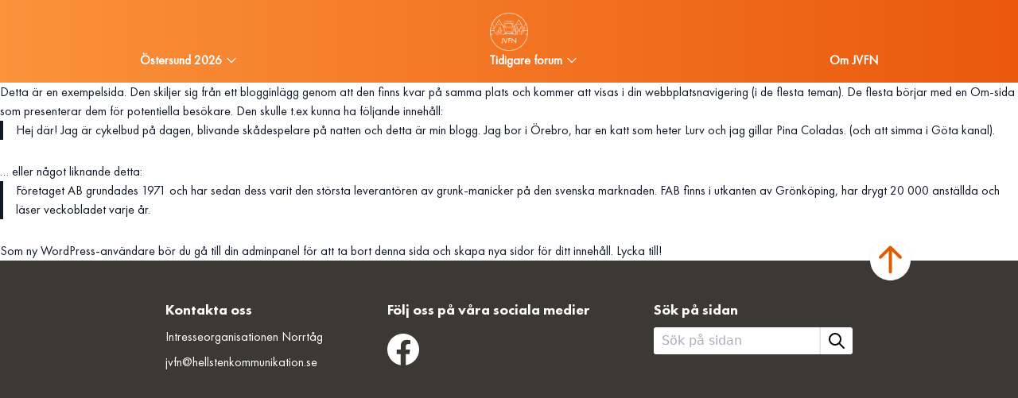

--- FILE ---
content_type: text/html; charset=UTF-8
request_url: http://jarnvagsforumnorr.se/exempelsida/
body_size: 9562
content:
<!DOCTYPE html>
<html lang="sv-SE">
<head>
	<meta charset="UTF-8">
	<meta name="viewport" content="width=device-width">
	<link rel="profile" href="http://gmpg.org/xfn/11">
	<link rel="pingback" href="http://jarnvagsforumnorr.se/xmlrpc.php">

	<title>Exempelsida &#8211; Järnvägsforum norr</title>
<meta name='robots' content='max-image-preview:large' />
	<style>img:is([sizes="auto" i], [sizes^="auto," i]) { contain-intrinsic-size: 3000px 1500px }</style>
	<link rel='dns-prefetch' href='//unpkg.com' />
<link rel='dns-prefetch' href='//kit.fontawesome.com' />
<link rel="alternate" type="application/rss+xml" title="Järnvägsforum norr &raquo; Kommentarsflöde för Exempelsida" href="http://jarnvagsforumnorr.se/exempelsida/feed/" />
<script type="text/javascript">
/* <![CDATA[ */
window._wpemojiSettings = {"baseUrl":"https:\/\/s.w.org\/images\/core\/emoji\/16.0.1\/72x72\/","ext":".png","svgUrl":"https:\/\/s.w.org\/images\/core\/emoji\/16.0.1\/svg\/","svgExt":".svg","source":{"concatemoji":"http:\/\/jarnvagsforumnorr.se\/wp-includes\/js\/wp-emoji-release.min.js?ver=6.8.3"}};
/*! This file is auto-generated */
!function(s,n){var o,i,e;function c(e){try{var t={supportTests:e,timestamp:(new Date).valueOf()};sessionStorage.setItem(o,JSON.stringify(t))}catch(e){}}function p(e,t,n){e.clearRect(0,0,e.canvas.width,e.canvas.height),e.fillText(t,0,0);var t=new Uint32Array(e.getImageData(0,0,e.canvas.width,e.canvas.height).data),a=(e.clearRect(0,0,e.canvas.width,e.canvas.height),e.fillText(n,0,0),new Uint32Array(e.getImageData(0,0,e.canvas.width,e.canvas.height).data));return t.every(function(e,t){return e===a[t]})}function u(e,t){e.clearRect(0,0,e.canvas.width,e.canvas.height),e.fillText(t,0,0);for(var n=e.getImageData(16,16,1,1),a=0;a<n.data.length;a++)if(0!==n.data[a])return!1;return!0}function f(e,t,n,a){switch(t){case"flag":return n(e,"\ud83c\udff3\ufe0f\u200d\u26a7\ufe0f","\ud83c\udff3\ufe0f\u200b\u26a7\ufe0f")?!1:!n(e,"\ud83c\udde8\ud83c\uddf6","\ud83c\udde8\u200b\ud83c\uddf6")&&!n(e,"\ud83c\udff4\udb40\udc67\udb40\udc62\udb40\udc65\udb40\udc6e\udb40\udc67\udb40\udc7f","\ud83c\udff4\u200b\udb40\udc67\u200b\udb40\udc62\u200b\udb40\udc65\u200b\udb40\udc6e\u200b\udb40\udc67\u200b\udb40\udc7f");case"emoji":return!a(e,"\ud83e\udedf")}return!1}function g(e,t,n,a){var r="undefined"!=typeof WorkerGlobalScope&&self instanceof WorkerGlobalScope?new OffscreenCanvas(300,150):s.createElement("canvas"),o=r.getContext("2d",{willReadFrequently:!0}),i=(o.textBaseline="top",o.font="600 32px Arial",{});return e.forEach(function(e){i[e]=t(o,e,n,a)}),i}function t(e){var t=s.createElement("script");t.src=e,t.defer=!0,s.head.appendChild(t)}"undefined"!=typeof Promise&&(o="wpEmojiSettingsSupports",i=["flag","emoji"],n.supports={everything:!0,everythingExceptFlag:!0},e=new Promise(function(e){s.addEventListener("DOMContentLoaded",e,{once:!0})}),new Promise(function(t){var n=function(){try{var e=JSON.parse(sessionStorage.getItem(o));if("object"==typeof e&&"number"==typeof e.timestamp&&(new Date).valueOf()<e.timestamp+604800&&"object"==typeof e.supportTests)return e.supportTests}catch(e){}return null}();if(!n){if("undefined"!=typeof Worker&&"undefined"!=typeof OffscreenCanvas&&"undefined"!=typeof URL&&URL.createObjectURL&&"undefined"!=typeof Blob)try{var e="postMessage("+g.toString()+"("+[JSON.stringify(i),f.toString(),p.toString(),u.toString()].join(",")+"));",a=new Blob([e],{type:"text/javascript"}),r=new Worker(URL.createObjectURL(a),{name:"wpTestEmojiSupports"});return void(r.onmessage=function(e){c(n=e.data),r.terminate(),t(n)})}catch(e){}c(n=g(i,f,p,u))}t(n)}).then(function(e){for(var t in e)n.supports[t]=e[t],n.supports.everything=n.supports.everything&&n.supports[t],"flag"!==t&&(n.supports.everythingExceptFlag=n.supports.everythingExceptFlag&&n.supports[t]);n.supports.everythingExceptFlag=n.supports.everythingExceptFlag&&!n.supports.flag,n.DOMReady=!1,n.readyCallback=function(){n.DOMReady=!0}}).then(function(){return e}).then(function(){var e;n.supports.everything||(n.readyCallback(),(e=n.source||{}).concatemoji?t(e.concatemoji):e.wpemoji&&e.twemoji&&(t(e.twemoji),t(e.wpemoji)))}))}((window,document),window._wpemojiSettings);
/* ]]> */
</script>
<style id='wp-emoji-styles-inline-css' type='text/css'>

	img.wp-smiley, img.emoji {
		display: inline !important;
		border: none !important;
		box-shadow: none !important;
		height: 1em !important;
		width: 1em !important;
		margin: 0 0.07em !important;
		vertical-align: -0.1em !important;
		background: none !important;
		padding: 0 !important;
	}
</style>
<link rel='stylesheet' id='wp-block-library-css' href='http://jarnvagsforumnorr.se/wp-includes/css/dist/block-library/style.min.css?ver=6.8.3' type='text/css' media='all' />
<style id='wp-block-library-theme-inline-css' type='text/css'>
.wp-block-audio :where(figcaption){color:#555;font-size:13px;text-align:center}.is-dark-theme .wp-block-audio :where(figcaption){color:#ffffffa6}.wp-block-audio{margin:0 0 1em}.wp-block-code{border:1px solid #ccc;border-radius:4px;font-family:Menlo,Consolas,monaco,monospace;padding:.8em 1em}.wp-block-embed :where(figcaption){color:#555;font-size:13px;text-align:center}.is-dark-theme .wp-block-embed :where(figcaption){color:#ffffffa6}.wp-block-embed{margin:0 0 1em}.blocks-gallery-caption{color:#555;font-size:13px;text-align:center}.is-dark-theme .blocks-gallery-caption{color:#ffffffa6}:root :where(.wp-block-image figcaption){color:#555;font-size:13px;text-align:center}.is-dark-theme :root :where(.wp-block-image figcaption){color:#ffffffa6}.wp-block-image{margin:0 0 1em}.wp-block-pullquote{border-bottom:4px solid;border-top:4px solid;color:currentColor;margin-bottom:1.75em}.wp-block-pullquote cite,.wp-block-pullquote footer,.wp-block-pullquote__citation{color:currentColor;font-size:.8125em;font-style:normal;text-transform:uppercase}.wp-block-quote{border-left:.25em solid;margin:0 0 1.75em;padding-left:1em}.wp-block-quote cite,.wp-block-quote footer{color:currentColor;font-size:.8125em;font-style:normal;position:relative}.wp-block-quote:where(.has-text-align-right){border-left:none;border-right:.25em solid;padding-left:0;padding-right:1em}.wp-block-quote:where(.has-text-align-center){border:none;padding-left:0}.wp-block-quote.is-large,.wp-block-quote.is-style-large,.wp-block-quote:where(.is-style-plain){border:none}.wp-block-search .wp-block-search__label{font-weight:700}.wp-block-search__button{border:1px solid #ccc;padding:.375em .625em}:where(.wp-block-group.has-background){padding:1.25em 2.375em}.wp-block-separator.has-css-opacity{opacity:.4}.wp-block-separator{border:none;border-bottom:2px solid;margin-left:auto;margin-right:auto}.wp-block-separator.has-alpha-channel-opacity{opacity:1}.wp-block-separator:not(.is-style-wide):not(.is-style-dots){width:100px}.wp-block-separator.has-background:not(.is-style-dots){border-bottom:none;height:1px}.wp-block-separator.has-background:not(.is-style-wide):not(.is-style-dots){height:2px}.wp-block-table{margin:0 0 1em}.wp-block-table td,.wp-block-table th{word-break:normal}.wp-block-table :where(figcaption){color:#555;font-size:13px;text-align:center}.is-dark-theme .wp-block-table :where(figcaption){color:#ffffffa6}.wp-block-video :where(figcaption){color:#555;font-size:13px;text-align:center}.is-dark-theme .wp-block-video :where(figcaption){color:#ffffffa6}.wp-block-video{margin:0 0 1em}:root :where(.wp-block-template-part.has-background){margin-bottom:0;margin-top:0;padding:1.25em 2.375em}
</style>
<style id='global-styles-inline-css' type='text/css'>
:root{--wp--preset--aspect-ratio--square: 1;--wp--preset--aspect-ratio--4-3: 4/3;--wp--preset--aspect-ratio--3-4: 3/4;--wp--preset--aspect-ratio--3-2: 3/2;--wp--preset--aspect-ratio--2-3: 2/3;--wp--preset--aspect-ratio--16-9: 16/9;--wp--preset--aspect-ratio--9-16: 9/16;--wp--preset--color--black: #000000;--wp--preset--color--cyan-bluish-gray: #abb8c3;--wp--preset--color--white: #ffffff;--wp--preset--color--pale-pink: #f78da7;--wp--preset--color--vivid-red: #cf2e2e;--wp--preset--color--luminous-vivid-orange: #ff6900;--wp--preset--color--luminous-vivid-amber: #fcb900;--wp--preset--color--light-green-cyan: #7bdcb5;--wp--preset--color--vivid-green-cyan: #00d084;--wp--preset--color--pale-cyan-blue: #8ed1fc;--wp--preset--color--vivid-cyan-blue: #0693e3;--wp--preset--color--vivid-purple: #9b51e0;--wp--preset--color--primary: #0EA5E9;--wp--preset--color--secondary: #14B8A6;--wp--preset--color--dark: #1F2937;--wp--preset--color--light: #F9FAFB;--wp--preset--gradient--vivid-cyan-blue-to-vivid-purple: linear-gradient(135deg,rgba(6,147,227,1) 0%,rgb(155,81,224) 100%);--wp--preset--gradient--light-green-cyan-to-vivid-green-cyan: linear-gradient(135deg,rgb(122,220,180) 0%,rgb(0,208,130) 100%);--wp--preset--gradient--luminous-vivid-amber-to-luminous-vivid-orange: linear-gradient(135deg,rgba(252,185,0,1) 0%,rgba(255,105,0,1) 100%);--wp--preset--gradient--luminous-vivid-orange-to-vivid-red: linear-gradient(135deg,rgba(255,105,0,1) 0%,rgb(207,46,46) 100%);--wp--preset--gradient--very-light-gray-to-cyan-bluish-gray: linear-gradient(135deg,rgb(238,238,238) 0%,rgb(169,184,195) 100%);--wp--preset--gradient--cool-to-warm-spectrum: linear-gradient(135deg,rgb(74,234,220) 0%,rgb(151,120,209) 20%,rgb(207,42,186) 40%,rgb(238,44,130) 60%,rgb(251,105,98) 80%,rgb(254,248,76) 100%);--wp--preset--gradient--blush-light-purple: linear-gradient(135deg,rgb(255,206,236) 0%,rgb(152,150,240) 100%);--wp--preset--gradient--blush-bordeaux: linear-gradient(135deg,rgb(254,205,165) 0%,rgb(254,45,45) 50%,rgb(107,0,62) 100%);--wp--preset--gradient--luminous-dusk: linear-gradient(135deg,rgb(255,203,112) 0%,rgb(199,81,192) 50%,rgb(65,88,208) 100%);--wp--preset--gradient--pale-ocean: linear-gradient(135deg,rgb(255,245,203) 0%,rgb(182,227,212) 50%,rgb(51,167,181) 100%);--wp--preset--gradient--electric-grass: linear-gradient(135deg,rgb(202,248,128) 0%,rgb(113,206,126) 100%);--wp--preset--gradient--midnight: linear-gradient(135deg,rgb(2,3,129) 0%,rgb(40,116,252) 100%);--wp--preset--font-size--small: 0.875rem;--wp--preset--font-size--medium: 20px;--wp--preset--font-size--large: 1.125rem;--wp--preset--font-size--x-large: 42px;--wp--preset--font-size--regular: 1.5rem;--wp--preset--font-size--xl: 1.25rem;--wp--preset--font-size--xxl: 1.5rem;--wp--preset--font-size--xxxl: 1.875rem;--wp--preset--spacing--20: 0.44rem;--wp--preset--spacing--30: 0.67rem;--wp--preset--spacing--40: 1rem;--wp--preset--spacing--50: 1.5rem;--wp--preset--spacing--60: 2.25rem;--wp--preset--spacing--70: 3.38rem;--wp--preset--spacing--80: 5.06rem;--wp--preset--shadow--natural: 6px 6px 9px rgba(0, 0, 0, 0.2);--wp--preset--shadow--deep: 12px 12px 50px rgba(0, 0, 0, 0.4);--wp--preset--shadow--sharp: 6px 6px 0px rgba(0, 0, 0, 0.2);--wp--preset--shadow--outlined: 6px 6px 0px -3px rgba(255, 255, 255, 1), 6px 6px rgba(0, 0, 0, 1);--wp--preset--shadow--crisp: 6px 6px 0px rgba(0, 0, 0, 1);}:root { --wp--style--global--content-size: 960px;--wp--style--global--wide-size: 1280px; }:where(body) { margin: 0; }.wp-site-blocks > .alignleft { float: left; margin-right: 2em; }.wp-site-blocks > .alignright { float: right; margin-left: 2em; }.wp-site-blocks > .aligncenter { justify-content: center; margin-left: auto; margin-right: auto; }:where(.is-layout-flex){gap: 0.5em;}:where(.is-layout-grid){gap: 0.5em;}.is-layout-flow > .alignleft{float: left;margin-inline-start: 0;margin-inline-end: 2em;}.is-layout-flow > .alignright{float: right;margin-inline-start: 2em;margin-inline-end: 0;}.is-layout-flow > .aligncenter{margin-left: auto !important;margin-right: auto !important;}.is-layout-constrained > .alignleft{float: left;margin-inline-start: 0;margin-inline-end: 2em;}.is-layout-constrained > .alignright{float: right;margin-inline-start: 2em;margin-inline-end: 0;}.is-layout-constrained > .aligncenter{margin-left: auto !important;margin-right: auto !important;}.is-layout-constrained > :where(:not(.alignleft):not(.alignright):not(.alignfull)){max-width: var(--wp--style--global--content-size);margin-left: auto !important;margin-right: auto !important;}.is-layout-constrained > .alignwide{max-width: var(--wp--style--global--wide-size);}body .is-layout-flex{display: flex;}.is-layout-flex{flex-wrap: wrap;align-items: center;}.is-layout-flex > :is(*, div){margin: 0;}body .is-layout-grid{display: grid;}.is-layout-grid > :is(*, div){margin: 0;}body{padding-top: 0px;padding-right: 0px;padding-bottom: 0px;padding-left: 0px;}a:where(:not(.wp-element-button)){text-decoration: underline;}:root :where(.wp-element-button, .wp-block-button__link){background-color: #32373c;border-width: 0;color: #fff;font-family: inherit;font-size: inherit;line-height: inherit;padding: calc(0.667em + 2px) calc(1.333em + 2px);text-decoration: none;}.has-black-color{color: var(--wp--preset--color--black) !important;}.has-cyan-bluish-gray-color{color: var(--wp--preset--color--cyan-bluish-gray) !important;}.has-white-color{color: var(--wp--preset--color--white) !important;}.has-pale-pink-color{color: var(--wp--preset--color--pale-pink) !important;}.has-vivid-red-color{color: var(--wp--preset--color--vivid-red) !important;}.has-luminous-vivid-orange-color{color: var(--wp--preset--color--luminous-vivid-orange) !important;}.has-luminous-vivid-amber-color{color: var(--wp--preset--color--luminous-vivid-amber) !important;}.has-light-green-cyan-color{color: var(--wp--preset--color--light-green-cyan) !important;}.has-vivid-green-cyan-color{color: var(--wp--preset--color--vivid-green-cyan) !important;}.has-pale-cyan-blue-color{color: var(--wp--preset--color--pale-cyan-blue) !important;}.has-vivid-cyan-blue-color{color: var(--wp--preset--color--vivid-cyan-blue) !important;}.has-vivid-purple-color{color: var(--wp--preset--color--vivid-purple) !important;}.has-primary-color{color: var(--wp--preset--color--primary) !important;}.has-secondary-color{color: var(--wp--preset--color--secondary) !important;}.has-dark-color{color: var(--wp--preset--color--dark) !important;}.has-light-color{color: var(--wp--preset--color--light) !important;}.has-black-background-color{background-color: var(--wp--preset--color--black) !important;}.has-cyan-bluish-gray-background-color{background-color: var(--wp--preset--color--cyan-bluish-gray) !important;}.has-white-background-color{background-color: var(--wp--preset--color--white) !important;}.has-pale-pink-background-color{background-color: var(--wp--preset--color--pale-pink) !important;}.has-vivid-red-background-color{background-color: var(--wp--preset--color--vivid-red) !important;}.has-luminous-vivid-orange-background-color{background-color: var(--wp--preset--color--luminous-vivid-orange) !important;}.has-luminous-vivid-amber-background-color{background-color: var(--wp--preset--color--luminous-vivid-amber) !important;}.has-light-green-cyan-background-color{background-color: var(--wp--preset--color--light-green-cyan) !important;}.has-vivid-green-cyan-background-color{background-color: var(--wp--preset--color--vivid-green-cyan) !important;}.has-pale-cyan-blue-background-color{background-color: var(--wp--preset--color--pale-cyan-blue) !important;}.has-vivid-cyan-blue-background-color{background-color: var(--wp--preset--color--vivid-cyan-blue) !important;}.has-vivid-purple-background-color{background-color: var(--wp--preset--color--vivid-purple) !important;}.has-primary-background-color{background-color: var(--wp--preset--color--primary) !important;}.has-secondary-background-color{background-color: var(--wp--preset--color--secondary) !important;}.has-dark-background-color{background-color: var(--wp--preset--color--dark) !important;}.has-light-background-color{background-color: var(--wp--preset--color--light) !important;}.has-black-border-color{border-color: var(--wp--preset--color--black) !important;}.has-cyan-bluish-gray-border-color{border-color: var(--wp--preset--color--cyan-bluish-gray) !important;}.has-white-border-color{border-color: var(--wp--preset--color--white) !important;}.has-pale-pink-border-color{border-color: var(--wp--preset--color--pale-pink) !important;}.has-vivid-red-border-color{border-color: var(--wp--preset--color--vivid-red) !important;}.has-luminous-vivid-orange-border-color{border-color: var(--wp--preset--color--luminous-vivid-orange) !important;}.has-luminous-vivid-amber-border-color{border-color: var(--wp--preset--color--luminous-vivid-amber) !important;}.has-light-green-cyan-border-color{border-color: var(--wp--preset--color--light-green-cyan) !important;}.has-vivid-green-cyan-border-color{border-color: var(--wp--preset--color--vivid-green-cyan) !important;}.has-pale-cyan-blue-border-color{border-color: var(--wp--preset--color--pale-cyan-blue) !important;}.has-vivid-cyan-blue-border-color{border-color: var(--wp--preset--color--vivid-cyan-blue) !important;}.has-vivid-purple-border-color{border-color: var(--wp--preset--color--vivid-purple) !important;}.has-primary-border-color{border-color: var(--wp--preset--color--primary) !important;}.has-secondary-border-color{border-color: var(--wp--preset--color--secondary) !important;}.has-dark-border-color{border-color: var(--wp--preset--color--dark) !important;}.has-light-border-color{border-color: var(--wp--preset--color--light) !important;}.has-vivid-cyan-blue-to-vivid-purple-gradient-background{background: var(--wp--preset--gradient--vivid-cyan-blue-to-vivid-purple) !important;}.has-light-green-cyan-to-vivid-green-cyan-gradient-background{background: var(--wp--preset--gradient--light-green-cyan-to-vivid-green-cyan) !important;}.has-luminous-vivid-amber-to-luminous-vivid-orange-gradient-background{background: var(--wp--preset--gradient--luminous-vivid-amber-to-luminous-vivid-orange) !important;}.has-luminous-vivid-orange-to-vivid-red-gradient-background{background: var(--wp--preset--gradient--luminous-vivid-orange-to-vivid-red) !important;}.has-very-light-gray-to-cyan-bluish-gray-gradient-background{background: var(--wp--preset--gradient--very-light-gray-to-cyan-bluish-gray) !important;}.has-cool-to-warm-spectrum-gradient-background{background: var(--wp--preset--gradient--cool-to-warm-spectrum) !important;}.has-blush-light-purple-gradient-background{background: var(--wp--preset--gradient--blush-light-purple) !important;}.has-blush-bordeaux-gradient-background{background: var(--wp--preset--gradient--blush-bordeaux) !important;}.has-luminous-dusk-gradient-background{background: var(--wp--preset--gradient--luminous-dusk) !important;}.has-pale-ocean-gradient-background{background: var(--wp--preset--gradient--pale-ocean) !important;}.has-electric-grass-gradient-background{background: var(--wp--preset--gradient--electric-grass) !important;}.has-midnight-gradient-background{background: var(--wp--preset--gradient--midnight) !important;}.has-small-font-size{font-size: var(--wp--preset--font-size--small) !important;}.has-medium-font-size{font-size: var(--wp--preset--font-size--medium) !important;}.has-large-font-size{font-size: var(--wp--preset--font-size--large) !important;}.has-x-large-font-size{font-size: var(--wp--preset--font-size--x-large) !important;}.has-regular-font-size{font-size: var(--wp--preset--font-size--regular) !important;}.has-xl-font-size{font-size: var(--wp--preset--font-size--xl) !important;}.has-xxl-font-size{font-size: var(--wp--preset--font-size--xxl) !important;}.has-xxxl-font-size{font-size: var(--wp--preset--font-size--xxxl) !important;}
:where(.wp-block-post-template.is-layout-flex){gap: 1.25em;}:where(.wp-block-post-template.is-layout-grid){gap: 1.25em;}
:where(.wp-block-columns.is-layout-flex){gap: 2em;}:where(.wp-block-columns.is-layout-grid){gap: 2em;}
:root :where(.wp-block-pullquote){font-size: 1.5em;line-height: 1.6;}
</style>
<link rel='stylesheet' id='mc4wp-form-themes-css' href='http://jarnvagsforumnorr.se/wp-content/plugins/mailchimp-for-wp/assets/css/form-themes.css?ver=4.10.8' type='text/css' media='all' />
<link rel='stylesheet' id='tailpress-css' href='http://jarnvagsforumnorr.se/wp-content/themes/jarnvagsforum/css/app.css?ver=0.1.0' type='text/css' media='all' />
<script type="text/javascript" src="http://jarnvagsforumnorr.se/wp-content/themes/jarnvagsforum/js/app.js?ver=0.1.0" id="tailpress-js"></script>
<script type="text/javascript" src="http://jarnvagsforumnorr.se/wp-content/themes/jarnvagsforum/assets/js/headroom.js?ver=1" id="headroom-js"></script>
<script type="text/javascript" src="https://unpkg.com/alpinejs@3.9.1/dist/cdn.min.js?ver=1.0.0" id="alpinejs-js"></script>
<script type="text/javascript" src="https://kit.fontawesome.com/9a9dbcefe9.js?ver=1.0.0" id="fa-js"></script>
<link rel="https://api.w.org/" href="http://jarnvagsforumnorr.se/wp-json/" /><link rel="alternate" title="JSON" type="application/json" href="http://jarnvagsforumnorr.se/wp-json/wp/v2/pages/2" /><link rel="EditURI" type="application/rsd+xml" title="RSD" href="http://jarnvagsforumnorr.se/xmlrpc.php?rsd" />
<meta name="generator" content="WordPress 6.8.3" />
<link rel="canonical" href="http://jarnvagsforumnorr.se/exempelsida/" />
<link rel='shortlink' href='http://jarnvagsforumnorr.se/?p=2' />
<link rel="alternate" title="oEmbed (JSON)" type="application/json+oembed" href="http://jarnvagsforumnorr.se/wp-json/oembed/1.0/embed?url=http%3A%2F%2Fjarnvagsforumnorr.se%2Fexempelsida%2F" />
<link rel="alternate" title="oEmbed (XML)" type="text/xml+oembed" href="http://jarnvagsforumnorr.se/wp-json/oembed/1.0/embed?url=http%3A%2F%2Fjarnvagsforumnorr.se%2Fexempelsida%2F&#038;format=xml" />
</head>

<body class="wp-singular page-template-default page page-id-2 wp-theme-jarnvagsforum bg-white text-gray-900 antialiased">


<header x-cloak x-data="{show:false}" :class="{ 'nav-open': show, 'nav-closed': !show }" class="z-50 bg-gradient-to-l from-orange-600 to-orange-400">
	<div class="px-5 py-4 mx-auto max-w-screen-lg md:px-12">
      <div class="flex gap-4 justify-between items-center w-full lg:flex-col">
         <div class="w-auto logo">
            <a href="http://jarnvagsforumnorr.se/" aria-label="Länk till startsidan">
               <img src="http://jarnvagsforumnorr.se/wp-content/themes/jarnvagsforum/assets/images/JVFN-Cirkel-Vit.png"
               class="object-contain w-auto h-12" alt="Järnvägsforum Norr">
            </a>
         </div>
            <div class="hidden w-full lg:flex">
               <ul class="flex flex-row justify-between w-full text-base font-semibold text-white">
                                       <li class="relative" x-data="{ open: false }" @mouseenter="open = true" @mouseleave="open = false">
                                                   <div class="flex gap-1 items-center">
                              <a href="https://jarnvagsforumnorr.se/" target="_self" class="transition-opacity hover:opacity-80">Östersund 2026</a>
                              <button class="p-1">
                                 <svg xmlns="http://www.w3.org/2000/svg" fill="none" viewBox="0 0 24 24" stroke-width="2" stroke="currentColor" class="w-4 h-4 transition-transform" :class="{ 'rotate-180': open }">
                                    <path stroke-linecap="round" stroke-linejoin="round" d="M19.5 8.25l-7.5 7.5-7.5-7.5" />
                                 </svg>
                              </button>
                           </div>
                           <div x-show="open" 
                                x-transition:enter="transition ease-out duration-200"
                                x-transition:enter-start="opacity-0 transform scale-95"
                                x-transition:enter-end="opacity-100 transform scale-100"
                                x-transition:leave="transition ease-in duration-150"
                                x-transition:leave-start="opacity-100 transform scale-100"
                                x-transition:leave-end="opacity-0 transform scale-95"
                                class="absolute left-0 z-50 py-2 mt-2 w-48 bg-white shadow-lg rounded-xs"
                                style="display: none;">
                                                               <a href="https://jarnvagsforumnorr.se/program-2026/" 
                                    target="_self"
                                    class="block px-4 py-2 text-sm text-gray-700 transition-colors hover:bg-orange-50 hover:text-orange-600">
                                    Program                                 </a>
                                                               <a href="https://jarnvagsforumnorr.se/information/" 
                                    target="_self"
                                    class="block px-4 py-2 text-sm text-gray-700 transition-colors hover:bg-orange-50 hover:text-orange-600">
                                    Information                                 </a>
                                                               <a href="https://jarnvagsforumnorr.se/studiebesok" 
                                    target="_self"
                                    class="block px-4 py-2 text-sm text-gray-700 transition-colors hover:bg-orange-50 hover:text-orange-600">
                                    Studiebesök                                 </a>
                                                               <a href="https://jarnvagsforumnorr.se/utstallare/" 
                                    target="_self"
                                    class="block px-4 py-2 text-sm text-gray-700 transition-colors hover:bg-orange-50 hover:text-orange-600">
                                    Utställare                                 </a>
                                                               <a href="https://registration.invajo.com/b1f985be-4783-48f5-b4ba-9cc3e6b53626?page=86e2de2a-f2fe-4d24-ae8b-d23c9913b669" 
                                    target="_blank"
                                    class="block px-4 py-2 text-sm text-gray-700 transition-colors hover:bg-orange-50 hover:text-orange-600">
                                    Registrering                                 </a>
                                                         </div>
                                             </li>
                                          <li class="relative" x-data="{ open: false }" @mouseenter="open = true" @mouseleave="open = false">
                                                   <div class="flex gap-1 items-center">
                              <a href="#" target="_self" class="transition-opacity hover:opacity-80">Tidigare forum</a>
                              <button class="p-1">
                                 <svg xmlns="http://www.w3.org/2000/svg" fill="none" viewBox="0 0 24 24" stroke-width="2" stroke="currentColor" class="w-4 h-4 transition-transform" :class="{ 'rotate-180': open }">
                                    <path stroke-linecap="round" stroke-linejoin="round" d="M19.5 8.25l-7.5 7.5-7.5-7.5" />
                                 </svg>
                              </button>
                           </div>
                           <div x-show="open" 
                                x-transition:enter="transition ease-out duration-200"
                                x-transition:enter-start="opacity-0 transform scale-95"
                                x-transition:enter-end="opacity-100 transform scale-100"
                                x-transition:leave="transition ease-in duration-150"
                                x-transition:leave-start="opacity-100 transform scale-100"
                                x-transition:leave-end="opacity-0 transform scale-95"
                                class="absolute left-0 z-50 py-2 mt-2 w-48 bg-white shadow-lg rounded-xs"
                                style="display: none;">
                                                               <a href="https://jarnvagsforumnorr.se/jarnvagsforum-i-umea-2025/" 
                                    target="_self"
                                    class="block px-4 py-2 text-sm text-gray-700 transition-colors hover:bg-orange-50 hover:text-orange-600">
                                    Umeå 2025                                 </a>
                                                               <a href="https://jarnvagsforumnorr.se/jarnvagsforum-i-sundsvall-2024/" 
                                    target="_self"
                                    class="block px-4 py-2 text-sm text-gray-700 transition-colors hover:bg-orange-50 hover:text-orange-600">
                                    Sundsvall 2024                                 </a>
                                                               <a href="https://jarnvagsforumnorr.se/jarnvagsforum-i-lulea-2023/" 
                                    target="_self"
                                    class="block px-4 py-2 text-sm text-gray-700 transition-colors hover:bg-orange-50 hover:text-orange-600">
                                    Luleå 2023                                 </a>
                                                               <a href="https://jarnvagsforumnorr.se/jarnvagsforum-i-gavle-2022/" 
                                    target="_self"
                                    class="block px-4 py-2 text-sm text-gray-700 transition-colors hover:bg-orange-50 hover:text-orange-600">
                                    Gävle 2022                                 </a>
                                                         </div>
                                             </li>
                                          <li class="relative" x-data="{ open: false }" @mouseenter="open = true" @mouseleave="open = false">
                                                   <a href="https://jarnvagsforumnorr.se/om-jvfn/" target="_self" class="transition-opacity hover:opacity-80">Om JVFN</a>
                                             </li>
                                       <!-- <a href="#search-footer">
						<img src="http://jarnvagsforumnorr.se/wp-content/themes/jarnvagsforum/assets/images/search-white.png"
						class="object-contain w-auto h-8" alt="Sök">
					</a> -->
               </ul>
            </div>
            <div class="flex items-center lg:hidden">
               <button @click="show=!show" class="flex items-center p-2 rounded-md hover:opacity-90 hamburger" aria-label="Öppna meny">
                  <svg xmlns="http://www.w3.org/2000/svg" fill="none" viewBox="0 0 24 24" stroke-width="1.5" stroke="white" class="w-8 h-8" :class="{ 'hidden': show, 'block': !show }">
                     <path stroke-linecap="round" stroke-linejoin="round" d="M3.75 6.75h16.5M3.75 12h16.5m-16.5 5.25h16.5" />
                  </svg>
                  <svg xmlns="http://www.w3.org/2000/svg" fill="none" viewBox="0 0 24 24" stroke-width="1.5" stroke="white" class="w-8 h-8" :class="{ 'block': show, 'hidden': !show }">
                     <path stroke-linecap="round" stroke-linejoin="round" d="M6 18L18 6M6 6l12 12" />
                  </svg>
               </button>
            </div>
         </div>
	</div>
	<div x-show.transition="show" @click.away="show = false" :class="{ 'block': show, 'hidden': !show }"
		class="pb-8 h-full shadow-sm">
		<div class="flex flex-col mx-auto max-w-screen-xl" x-data="{ open: false }">
			<div @click.away="open = false" class="flex flex-col justify-center items-center py-6 w-full max-w-screen-xl h-full bg-gradient-to-l from-orange-600 to-orange-400 md:flex-row links-dropdown">
				<div class="">
				   <div class="block px-4 mb-4 h-fit lg:hidden">
						<ul class="flex flex-col gap-12 mt-4 text-base font-bold text-white font-lato-regular">
                                          <li x-data="{ open: false }">
                                                   <div class="flex gap-2 justify-between items-center w-full">
                              <a href="https://jarnvagsforumnorr.se/" target="_self">Östersund 2026</a>
                              <button @click="open = !open" class="p-2">
                                 <svg xmlns="http://www.w3.org/2000/svg" fill="none" viewBox="0 0 24 24" stroke-width="2" stroke="currentColor" class="w-5 h-5 transition-transform" :class="{ 'rotate-180': open }">
                                    <path stroke-linecap="round" stroke-linejoin="round" d="M19.5 8.25l-7.5 7.5-7.5-7.5" />
                                 </svg>
                              </button>
                           </div>
                           <div x-show="open" 
                                x-transition:enter="transition ease-out duration-200"
                                x-transition:enter-start="opacity-0 transform -translate-y-2"
                                x-transition:enter-end="opacity-100 transform translate-y-0"
                                x-transition:leave="transition ease-in duration-150"
                                x-transition:leave-start="opacity-100 transform translate-y-0"
                                x-transition:leave-end="opacity-0 transform -translate-y-2"
                                class="flex flex-col gap-4 mt-4"
                                style="display: none;">
                                                               <a href="https://jarnvagsforumnorr.se/program-2026/" 
                                    target="_self"
                                    class="text-white opacity-90 transition-opacity hover:opacity-100">
                                    Program                                 </a>
                                                               <a href="https://jarnvagsforumnorr.se/information/" 
                                    target="_self"
                                    class="text-white opacity-90 transition-opacity hover:opacity-100">
                                    Information                                 </a>
                                                               <a href="https://jarnvagsforumnorr.se/studiebesok" 
                                    target="_self"
                                    class="text-white opacity-90 transition-opacity hover:opacity-100">
                                    Studiebesök                                 </a>
                                                               <a href="https://jarnvagsforumnorr.se/utstallare/" 
                                    target="_self"
                                    class="text-white opacity-90 transition-opacity hover:opacity-100">
                                    Utställare                                 </a>
                                                               <a href="https://registration.invajo.com/b1f985be-4783-48f5-b4ba-9cc3e6b53626?page=86e2de2a-f2fe-4d24-ae8b-d23c9913b669" 
                                    target="_blank"
                                    class="text-white opacity-90 transition-opacity hover:opacity-100">
                                    Registrering                                 </a>
                                                         </div>
                                             </li>
                                          <li x-data="{ open: false }">
                                                   <div class="flex gap-2 justify-between items-center w-full">
                              <a href="#" target="_self">Tidigare forum</a>
                              <button @click="open = !open" class="p-2">
                                 <svg xmlns="http://www.w3.org/2000/svg" fill="none" viewBox="0 0 24 24" stroke-width="2" stroke="currentColor" class="w-5 h-5 transition-transform" :class="{ 'rotate-180': open }">
                                    <path stroke-linecap="round" stroke-linejoin="round" d="M19.5 8.25l-7.5 7.5-7.5-7.5" />
                                 </svg>
                              </button>
                           </div>
                           <div x-show="open" 
                                x-transition:enter="transition ease-out duration-200"
                                x-transition:enter-start="opacity-0 transform -translate-y-2"
                                x-transition:enter-end="opacity-100 transform translate-y-0"
                                x-transition:leave="transition ease-in duration-150"
                                x-transition:leave-start="opacity-100 transform translate-y-0"
                                x-transition:leave-end="opacity-0 transform -translate-y-2"
                                class="flex flex-col gap-4 mt-4"
                                style="display: none;">
                                                               <a href="https://jarnvagsforumnorr.se/jarnvagsforum-i-umea-2025/" 
                                    target="_self"
                                    class="text-white opacity-90 transition-opacity hover:opacity-100">
                                    Umeå 2025                                 </a>
                                                               <a href="https://jarnvagsforumnorr.se/jarnvagsforum-i-sundsvall-2024/" 
                                    target="_self"
                                    class="text-white opacity-90 transition-opacity hover:opacity-100">
                                    Sundsvall 2024                                 </a>
                                                               <a href="https://jarnvagsforumnorr.se/jarnvagsforum-i-lulea-2023/" 
                                    target="_self"
                                    class="text-white opacity-90 transition-opacity hover:opacity-100">
                                    Luleå 2023                                 </a>
                                                               <a href="https://jarnvagsforumnorr.se/jarnvagsforum-i-gavle-2022/" 
                                    target="_self"
                                    class="text-white opacity-90 transition-opacity hover:opacity-100">
                                    Gävle 2022                                 </a>
                                                         </div>
                                             </li>
                                          <li x-data="{ open: false }">
                                                   <a href="https://jarnvagsforumnorr.se/om-jvfn/" class="" target="_self">Om JVFN</a>
                                             </li>
                                       </ul>
					</div>
         </div>
	</div>
</header>
<div id="content" class="flex flex-col min-h-screen">
		
		
		<main>
			
		
<p>Detta är en exempelsida. Den skiljer sig från ett blogginlägg genom att den finns kvar på samma plats och kommer att visas i din webbplatsnavigering (i de flesta teman). De flesta börjar med en Om-sida som presenterar dem för potentiella besökare. Den skulle t.ex kunna ha följande innehåll:</p>



<blockquote class="wp-block-quote is-layout-flow wp-block-quote-is-layout-flow"><p>Hej där! Jag är cykelbud på dagen, blivande skådespelare på natten och detta är min blogg. Jag bor i Örebro, har en katt som heter Lurv och jag gillar Pina Coladas. (och att simma i Göta kanal).</p></blockquote>



<p>&#8230; eller något liknande detta:</p>



<blockquote class="wp-block-quote is-layout-flow wp-block-quote-is-layout-flow"><p>Företaget AB grundades 1971 och har sedan dess varit den största leverantören av grunk-manicker på den svenska marknaden. FAB finns i utkanten av Grönköping, har drygt 20&nbsp;000 anställda och läser veckobladet varje år.</p></blockquote>



<p>Som ny WordPress-användare bör du gå till <a href="http://jarnvagsforumnorr.se/wp-admin/">din adminpanel</a> för att ta bort denna sida och skapa nya sidor för ditt innehåll. Lycka till!</p>

		
	
</main>



<footer class="w-full h-full px-5 mx-auto bg-cover bg-[#3C3935] md:px-12">
<div class="relative max-w-screen-lg mx-auto">	
	<div id="" class="absolute right-0 -top-6 md:-top-8">
		<button x-data @click="window.scrollTo({top: 0, behavior: 'smooth'})" class="">
			<img src="http://jarnvagsforumnorr.se/wp-content/themes/jarnvagsforum/assets/images/arrow_up.png" class="h-12 md:h-16" alt="Arrow up">
		</button>
	</div>
	<div class="px-4 pt-12 pb-12 sm:px-0">
		<div class="flex flex-col items-center gap-8 text-center md:flex-row md:items-start md:justify-evenly md:gap-0 md:text-start">
			<div class="flex flex-col">
				<h3 class="mb-2 text-lg font-bold text-white">Kontakta oss</h3>
				<div class="text-white wysiwyg"><p>Intresseorganisationen Norrtåg</p>
<p><a href="mailto:jvfn@hellstenkommunikation.se">jvfn@hellstenkommunikation.se</a></p>
</div>
			</div>
			<div class="flex flex-col items-center justify-between md:items-start">
									<h3 class="mb-4 text-lg font-bold text-white">Följ oss på våra sociala medier</h3>
								<div class="flex flex-row gap-4">
											<a href="https://www.facebook.com/jarnvagsforumnorr/" class="" target="_blank">
							<img src="http://jarnvagsforumnorr.se/wp-content/themes/jarnvagsforum/assets/icons/facebook.svg"
							class="h-8 md:h-10" alt="Facebook">
						</a>
																
				</div> 
			</div>
				<div class="">
					<h3 class="mb-2 text-lg font-bold text-white">Sök på sidan</h3>
					<form role="search" method="get" action="/" class="flex justify-center bg-white rounded-[3px]">
						<input type="text" name="s" placeholder="Sök på sidan" class="block pl-[10px] p-[5px] border-0 rounded-md placeholder-[#a9aeb9] w-52 focus:outline-none focus:ring-0">
						<button type="submit" class="border-l-2 ">
							<svg xmlns="http://www.w3.org/2000/svg" class="w-6 h-6 m-2 my-auto" style="color: black" fill="none" viewBox="0 0 24 24" stroke="currentColor">
								<path stroke-linecap="round" stroke-linejoin="round" stroke-width="2" d="M21 21l-6-6m2-5a7 7 0 11-14 0 7 7 0 0114 0z" />
							</svg>
						</button>
					</form>
				</div>
		</div>
	</div>
</div>
</footer>

<script type="speculationrules">
{"prefetch":[{"source":"document","where":{"and":[{"href_matches":"\/*"},{"not":{"href_matches":["\/wp-*.php","\/wp-admin\/*","\/wp-content\/uploads\/*","\/wp-content\/*","\/wp-content\/plugins\/*","\/wp-content\/themes\/jarnvagsforum\/*","\/*\\?(.+)"]}},{"not":{"selector_matches":"a[rel~=\"nofollow\"]"}},{"not":{"selector_matches":".no-prefetch, .no-prefetch a"}}]},"eagerness":"conservative"}]}
</script>

</body>
</html>


--- FILE ---
content_type: text/css
request_url: http://jarnvagsforumnorr.se/wp-content/themes/jarnvagsforum/css/app.css?ver=0.1.0
body_size: 6943
content:
/*
! tailwindcss v3.2.1 | MIT License | https://tailwindcss.com
*/

/*
1. Prevent padding and border from affecting element width. (https://github.com/mozdevs/cssremedy/issues/4)
2. Allow adding a border to an element by just adding a border-width. (https://github.com/tailwindcss/tailwindcss/pull/116)
*/

*,
::before,
::after {
  box-sizing: border-box;
  /* 1 */
  border-width: 0;
  /* 2 */
  border-style: solid;
  /* 2 */
  border-color: #e5e7eb;
  /* 2 */
}

::before,
::after {
  --tw-content: '';
}

/*
1. Use a consistent sensible line-height in all browsers.
2. Prevent adjustments of font size after orientation changes in iOS.
3. Use a more readable tab size.
4. Use the user's configured `sans` font-family by default.
*/

html {
  line-height: 1.5;
  /* 1 */
  -webkit-text-size-adjust: 100%;
  /* 2 */
  -moz-tab-size: 4;
  /* 3 */
  -o-tab-size: 4;
     tab-size: 4;
  /* 3 */
  font-family: ui-sans-serif, system-ui, -apple-system, BlinkMacSystemFont, "Segoe UI", Roboto, "Helvetica Neue", Arial, "Noto Sans", sans-serif, "Apple Color Emoji", "Segoe UI Emoji", "Segoe UI Symbol", "Noto Color Emoji";
  /* 4 */
}

/*
1. Remove the margin in all browsers.
2. Inherit line-height from `html` so users can set them as a class directly on the `html` element.
*/

body {
  margin: 0;
  /* 1 */
  line-height: inherit;
  /* 2 */
}

/*
1. Add the correct height in Firefox.
2. Correct the inheritance of border color in Firefox. (https://bugzilla.mozilla.org/show_bug.cgi?id=190655)
3. Ensure horizontal rules are visible by default.
*/

hr {
  height: 0;
  /* 1 */
  color: inherit;
  /* 2 */
  border-top-width: 1px;
  /* 3 */
}

/*
Add the correct text decoration in Chrome, Edge, and Safari.
*/

abbr:where([title]) {
  -webkit-text-decoration: underline dotted;
          text-decoration: underline dotted;
}

/*
Remove the default font size and weight for headings.
*/

h1,
h2,
h3,
h4,
h5,
h6 {
  font-size: inherit;
  font-weight: inherit;
}

/*
Reset links to optimize for opt-in styling instead of opt-out.
*/

a {
  color: inherit;
  text-decoration: inherit;
}

/*
Add the correct font weight in Edge and Safari.
*/

b,
strong {
  font-weight: bolder;
}

/*
1. Use the user's configured `mono` font family by default.
2. Correct the odd `em` font sizing in all browsers.
*/

code,
kbd,
samp,
pre {
  font-family: ui-monospace, SFMono-Regular, Menlo, Monaco, Consolas, "Liberation Mono", "Courier New", monospace;
  /* 1 */
  font-size: 1em;
  /* 2 */
}

/*
Add the correct font size in all browsers.
*/

small {
  font-size: 80%;
}

/*
Prevent `sub` and `sup` elements from affecting the line height in all browsers.
*/

sub,
sup {
  font-size: 75%;
  line-height: 0;
  position: relative;
  vertical-align: baseline;
}

sub {
  bottom: -0.25em;
}

sup {
  top: -0.5em;
}

/*
1. Remove text indentation from table contents in Chrome and Safari. (https://bugs.chromium.org/p/chromium/issues/detail?id=999088, https://bugs.webkit.org/show_bug.cgi?id=201297)
2. Correct table border color inheritance in all Chrome and Safari. (https://bugs.chromium.org/p/chromium/issues/detail?id=935729, https://bugs.webkit.org/show_bug.cgi?id=195016)
3. Remove gaps between table borders by default.
*/

table {
  text-indent: 0;
  /* 1 */
  border-color: inherit;
  /* 2 */
  border-collapse: collapse;
  /* 3 */
}

/*
1. Change the font styles in all browsers.
2. Remove the margin in Firefox and Safari.
3. Remove default padding in all browsers.
*/

button,
input,
optgroup,
select,
textarea {
  font-family: inherit;
  /* 1 */
  font-size: 100%;
  /* 1 */
  font-weight: inherit;
  /* 1 */
  line-height: inherit;
  /* 1 */
  color: inherit;
  /* 1 */
  margin: 0;
  /* 2 */
  padding: 0;
  /* 3 */
}

/*
Remove the inheritance of text transform in Edge and Firefox.
*/

button,
select {
  text-transform: none;
}

/*
1. Correct the inability to style clickable types in iOS and Safari.
2. Remove default button styles.
*/

button,
[type='button'],
[type='reset'],
[type='submit'] {
  -webkit-appearance: button;
  /* 1 */
  background-color: transparent;
  /* 2 */
  background-image: none;
  /* 2 */
}

/*
Use the modern Firefox focus style for all focusable elements.
*/

:-moz-focusring {
  outline: auto;
}

/*
Remove the additional `:invalid` styles in Firefox. (https://github.com/mozilla/gecko-dev/blob/2f9eacd9d3d995c937b4251a5557d95d494c9be1/layout/style/res/forms.css#L728-L737)
*/

:-moz-ui-invalid {
  box-shadow: none;
}

/*
Add the correct vertical alignment in Chrome and Firefox.
*/

progress {
  vertical-align: baseline;
}

/*
Correct the cursor style of increment and decrement buttons in Safari.
*/

::-webkit-inner-spin-button,
::-webkit-outer-spin-button {
  height: auto;
}

/*
1. Correct the odd appearance in Chrome and Safari.
2. Correct the outline style in Safari.
*/

[type='search'] {
  -webkit-appearance: textfield;
  /* 1 */
  outline-offset: -2px;
  /* 2 */
}

/*
Remove the inner padding in Chrome and Safari on macOS.
*/

::-webkit-search-decoration {
  -webkit-appearance: none;
}

/*
1. Correct the inability to style clickable types in iOS and Safari.
2. Change font properties to `inherit` in Safari.
*/

::-webkit-file-upload-button {
  -webkit-appearance: button;
  /* 1 */
  font: inherit;
  /* 2 */
}

/*
Add the correct display in Chrome and Safari.
*/

summary {
  display: list-item;
}

/*
Removes the default spacing and border for appropriate elements.
*/

blockquote,
dl,
dd,
h1,
h2,
h3,
h4,
h5,
h6,
hr,
figure,
p,
pre {
  margin: 0;
}

fieldset {
  margin: 0;
  padding: 0;
}

legend {
  padding: 0;
}

ol,
ul,
menu {
  list-style: none;
  margin: 0;
  padding: 0;
}

/*
Prevent resizing textareas horizontally by default.
*/

textarea {
  resize: vertical;
}

/*
1. Reset the default placeholder opacity in Firefox. (https://github.com/tailwindlabs/tailwindcss/issues/3300)
2. Set the default placeholder color to the user's configured gray 400 color.
*/

input::-moz-placeholder, textarea::-moz-placeholder {
  opacity: 1;
  /* 1 */
  color: #9ca3af;
  /* 2 */
}

input::placeholder,
textarea::placeholder {
  opacity: 1;
  /* 1 */
  color: #9ca3af;
  /* 2 */
}

/*
Set the default cursor for buttons.
*/

button,
[role="button"] {
  cursor: pointer;
}

/*
Make sure disabled buttons don't get the pointer cursor.
*/

:disabled {
  cursor: default;
}

/*
1. Make replaced elements `display: block` by default. (https://github.com/mozdevs/cssremedy/issues/14)
2. Add `vertical-align: middle` to align replaced elements more sensibly by default. (https://github.com/jensimmons/cssremedy/issues/14#issuecomment-634934210)
   This can trigger a poorly considered lint error in some tools but is included by design.
*/

img,
svg,
video,
canvas,
audio,
iframe,
embed,
object {
  display: block;
  /* 1 */
  vertical-align: middle;
  /* 2 */
}

/*
Constrain images and videos to the parent width and preserve their intrinsic aspect ratio. (https://github.com/mozdevs/cssremedy/issues/14)
*/

img,
video {
  max-width: 100%;
  height: auto;
}

/* Make elements with the HTML hidden attribute stay hidden by default */

[hidden] {
  display: none;
}

*, ::before, ::after {
  --tw-border-spacing-x: 0;
  --tw-border-spacing-y: 0;
  --tw-translate-x: 0;
  --tw-translate-y: 0;
  --tw-rotate: 0;
  --tw-skew-x: 0;
  --tw-skew-y: 0;
  --tw-scale-x: 1;
  --tw-scale-y: 1;
  --tw-pan-x:  ;
  --tw-pan-y:  ;
  --tw-pinch-zoom:  ;
  --tw-scroll-snap-strictness: proximity;
  --tw-ordinal:  ;
  --tw-slashed-zero:  ;
  --tw-numeric-figure:  ;
  --tw-numeric-spacing:  ;
  --tw-numeric-fraction:  ;
  --tw-ring-inset:  ;
  --tw-ring-offset-width: 0px;
  --tw-ring-offset-color: #fff;
  --tw-ring-color: rgb(59 130 246 / 0.5);
  --tw-ring-offset-shadow: 0 0 #0000;
  --tw-ring-shadow: 0 0 #0000;
  --tw-shadow: 0 0 #0000;
  --tw-shadow-colored: 0 0 #0000;
  --tw-blur:  ;
  --tw-brightness:  ;
  --tw-contrast:  ;
  --tw-grayscale:  ;
  --tw-hue-rotate:  ;
  --tw-invert:  ;
  --tw-saturate:  ;
  --tw-sepia:  ;
  --tw-drop-shadow:  ;
  --tw-backdrop-blur:  ;
  --tw-backdrop-brightness:  ;
  --tw-backdrop-contrast:  ;
  --tw-backdrop-grayscale:  ;
  --tw-backdrop-hue-rotate:  ;
  --tw-backdrop-invert:  ;
  --tw-backdrop-opacity:  ;
  --tw-backdrop-saturate:  ;
  --tw-backdrop-sepia:  ;
}

::backdrop {
  --tw-border-spacing-x: 0;
  --tw-border-spacing-y: 0;
  --tw-translate-x: 0;
  --tw-translate-y: 0;
  --tw-rotate: 0;
  --tw-skew-x: 0;
  --tw-skew-y: 0;
  --tw-scale-x: 1;
  --tw-scale-y: 1;
  --tw-pan-x:  ;
  --tw-pan-y:  ;
  --tw-pinch-zoom:  ;
  --tw-scroll-snap-strictness: proximity;
  --tw-ordinal:  ;
  --tw-slashed-zero:  ;
  --tw-numeric-figure:  ;
  --tw-numeric-spacing:  ;
  --tw-numeric-fraction:  ;
  --tw-ring-inset:  ;
  --tw-ring-offset-width: 0px;
  --tw-ring-offset-color: #fff;
  --tw-ring-color: rgb(59 130 246 / 0.5);
  --tw-ring-offset-shadow: 0 0 #0000;
  --tw-ring-shadow: 0 0 #0000;
  --tw-shadow: 0 0 #0000;
  --tw-shadow-colored: 0 0 #0000;
  --tw-blur:  ;
  --tw-brightness:  ;
  --tw-contrast:  ;
  --tw-grayscale:  ;
  --tw-hue-rotate:  ;
  --tw-invert:  ;
  --tw-saturate:  ;
  --tw-sepia:  ;
  --tw-drop-shadow:  ;
  --tw-backdrop-blur:  ;
  --tw-backdrop-brightness:  ;
  --tw-backdrop-contrast:  ;
  --tw-backdrop-grayscale:  ;
  --tw-backdrop-hue-rotate:  ;
  --tw-backdrop-invert:  ;
  --tw-backdrop-opacity:  ;
  --tw-backdrop-saturate:  ;
  --tw-backdrop-sepia:  ;
}

.container {
  width: 100%;
  padding-right: 1rem;
  padding-left: 1rem;
}

@media (min-width: 640px) {
  .container {
    max-width: 640px;
    padding-right: 2rem;
    padding-left: 2rem;
  }
}

@media (min-width: 768px) {
  .container {
    max-width: 768px;
  }
}

@media (min-width: 1024px) {
  .container {
    max-width: 1024px;
    padding-right: 0rem;
    padding-left: 0rem;
  }
}

@media (min-width: 1280px) {
  .container {
    max-width: 1280px;
  }
}

@media (min-width: 1536px) {
  .container {
    max-width: 1536px;
  }
}

.absolute {
  position: absolute;
}

.relative {
  position: relative;
}

.right-0 {
  right: 0px;
}

.-top-6 {
  top: -1.5rem;
}

.top-1\/2 {
  top: 50%;
}

.left-1\/2 {
  left: 50%;
}

.left-0 {
  left: 0px;
}

.z-auto {
  z-index: auto;
}

.z-50 {
  z-index: 50;
}

.m-8 {
  margin: 2rem;
}

.m-2 {
  margin: 0.5rem;
}

.my-3 {
  margin-top: 0.75rem;
  margin-bottom: 0.75rem;
}

.my-8 {
  margin-top: 2rem;
  margin-bottom: 2rem;
}

.mx-auto {
  margin-left: auto;
  margin-right: auto;
}

.my-auto {
  margin-top: auto;
  margin-bottom: auto;
}

.my-2 {
  margin-top: 0.5rem;
  margin-bottom: 0.5rem;
}

.mx-12 {
  margin-left: 3rem;
  margin-right: 3rem;
}

.my-4 {
  margin-top: 1rem;
  margin-bottom: 1rem;
}

.my-6 {
  margin-top: 1.5rem;
  margin-bottom: 1.5rem;
}

.my-12 {
  margin-top: 3rem;
  margin-bottom: 3rem;
}

.mb-8 {
  margin-bottom: 2rem;
}

.mb-2 {
  margin-bottom: 0.5rem;
}

.mb-4 {
  margin-bottom: 1rem;
}

.mt-12 {
  margin-top: 3rem;
}

.mb-16 {
  margin-bottom: 4rem;
}

.mb-12 {
  margin-bottom: 3rem;
}

.ml-4 {
  margin-left: 1rem;
}

.mt-4 {
  margin-top: 1rem;
}

.mt-8 {
  margin-top: 2rem;
}

.mb-6 {
  margin-bottom: 1.5rem;
}

.ml-8 {
  margin-left: 2rem;
}

.mt-2 {
  margin-top: 0.5rem;
}

.block {
  display: block;
}

.flex {
  display: flex;
}

.hidden {
  display: none;
}

.h-\[77vh\] {
  height: 77vh;
}

.h-1 {
  height: 0.25rem;
}

.h-full {
  height: 100%;
}

.h-12 {
  height: 3rem;
}

.h-8 {
  height: 2rem;
}

.h-6 {
  height: 1.5rem;
}

.h-\[60vh\] {
  height: 60vh;
}

.h-\[30rem\] {
  height: 30rem;
}

.h-\[35vh\] {
  height: 35vh;
}

.h-\[20rem\] {
  height: 20rem;
}

.h-auto {
  height: auto;
}

.h-fit {
  height: -moz-fit-content;
  height: fit-content;
}

.h-4 {
  height: 1rem;
}

.h-5 {
  height: 1.25rem;
}

.max-h-\[50vh\] {
  max-height: 50vh;
}

.min-h-screen {
  min-height: 100vh;
}

.min-h-\[70vh\] {
  min-height: 70vh;
}

.w-full {
  width: 100%;
}

.w-16 {
  width: 4rem;
}

.w-52 {
  width: 13rem;
}

.w-6 {
  width: 1.5rem;
}

.w-9\/12 {
  width: 75%;
}

.w-fit {
  width: -moz-fit-content;
  width: fit-content;
}

.w-48 {
  width: 12rem;
}

.w-12 {
  width: 3rem;
}

.w-\[65\%\] {
  width: 65%;
}

.w-auto {
  width: auto;
}

.w-8 {
  width: 2rem;
}

.w-4 {
  width: 1rem;
}

.w-5 {
  width: 1.25rem;
}

.max-w-sm {
  max-width: 24rem;
}

.max-w-screen-lg {
  max-width: 1024px;
}

.max-w-screen-xl {
  max-width: 1280px;
}

.-translate-y-1\/2 {
  --tw-translate-y: -50%;
  transform: translate(var(--tw-translate-x), var(--tw-translate-y)) rotate(var(--tw-rotate)) skewX(var(--tw-skew-x)) skewY(var(--tw-skew-y)) scaleX(var(--tw-scale-x)) scaleY(var(--tw-scale-y));
}

.-translate-x-1\/2 {
  --tw-translate-x: -50%;
  transform: translate(var(--tw-translate-x), var(--tw-translate-y)) rotate(var(--tw-rotate)) skewX(var(--tw-skew-x)) skewY(var(--tw-skew-y)) scaleX(var(--tw-scale-x)) scaleY(var(--tw-scale-y));
}

.-translate-y-2 {
  --tw-translate-y: -0.5rem;
  transform: translate(var(--tw-translate-x), var(--tw-translate-y)) rotate(var(--tw-rotate)) skewX(var(--tw-skew-x)) skewY(var(--tw-skew-y)) scaleX(var(--tw-scale-x)) scaleY(var(--tw-scale-y));
}

.translate-y-0 {
  --tw-translate-y: 0px;
  transform: translate(var(--tw-translate-x), var(--tw-translate-y)) rotate(var(--tw-rotate)) skewX(var(--tw-skew-x)) skewY(var(--tw-skew-y)) scaleX(var(--tw-scale-x)) scaleY(var(--tw-scale-y));
}

.rotate-180 {
  --tw-rotate: 180deg;
  transform: translate(var(--tw-translate-x), var(--tw-translate-y)) rotate(var(--tw-rotate)) skewX(var(--tw-skew-x)) skewY(var(--tw-skew-y)) scaleX(var(--tw-scale-x)) scaleY(var(--tw-scale-y));
}

.scale-95 {
  --tw-scale-x: .95;
  --tw-scale-y: .95;
  transform: translate(var(--tw-translate-x), var(--tw-translate-y)) rotate(var(--tw-rotate)) skewX(var(--tw-skew-x)) skewY(var(--tw-skew-y)) scaleX(var(--tw-scale-x)) scaleY(var(--tw-scale-y));
}

.scale-100 {
  --tw-scale-x: 1;
  --tw-scale-y: 1;
  transform: translate(var(--tw-translate-x), var(--tw-translate-y)) rotate(var(--tw-rotate)) skewX(var(--tw-skew-x)) skewY(var(--tw-skew-y)) scaleX(var(--tw-scale-x)) scaleY(var(--tw-scale-y));
}

.transform {
  transform: translate(var(--tw-translate-x), var(--tw-translate-y)) rotate(var(--tw-rotate)) skewX(var(--tw-skew-x)) skewY(var(--tw-skew-y)) scaleX(var(--tw-scale-x)) scaleY(var(--tw-scale-y));
}

.cursor-pointer {
  cursor: pointer;
}

.columns-1 {
  -moz-columns: 1;
       columns: 1;
}

.flex-row {
  flex-direction: row;
}

.flex-col {
  flex-direction: column;
}

.flex-col-reverse {
  flex-direction: column-reverse;
}

.flex-wrap {
  flex-wrap: wrap;
}

.items-start {
  align-items: flex-start;
}

.items-center {
  align-items: center;
}

.justify-start {
  justify-content: flex-start;
}

.justify-center {
  justify-content: center;
}

.justify-between {
  justify-content: space-between;
}

.gap-8 {
  gap: 2rem;
}

.gap-4 {
  gap: 1rem;
}

.gap-3 {
  gap: 0.75rem;
}

.gap-2 {
  gap: 0.5rem;
}

.gap-12 {
  gap: 3rem;
}

.gap-1 {
  gap: 0.25rem;
}

.rounded {
  border-radius: 0.25rem;
}

.rounded-\[3px\] {
  border-radius: 3px;
}

.rounded-md {
  border-radius: 0.375rem;
}

.rounded-sm {
  border-radius: 0.125rem;
}

.border-0 {
  border-width: 0px;
}

.border {
  border-width: 1px;
}

.border-b {
  border-bottom-width: 1px;
}

.border-l-2 {
  border-left-width: 2px;
}

.border-l {
  border-left-width: 1px;
}

.border-black {
  --tw-border-opacity: 1;
  border-color: rgb(0 0 0 / var(--tw-border-opacity));
}

.border-white {
  --tw-border-opacity: 1;
  border-color: rgb(255 255 255 / var(--tw-border-opacity));
}

.bg-jarnvag_yellow {
  --tw-bg-opacity: 1;
  background-color: rgb(255 246 217 / var(--tw-bg-opacity));
}

.bg-jarnvag_grey {
  --tw-bg-opacity: 1;
  background-color: rgb(239 243 245 / var(--tw-bg-opacity));
}

.bg-jarnvag_white {
  --tw-bg-opacity: 1;
  background-color: rgb(255 255 255 / var(--tw-bg-opacity));
}

.bg-jarnvag_orange {
  --tw-bg-opacity: 1;
  background-color: rgb(235 107 61 / var(--tw-bg-opacity));
}

.bg-jarnvag_black {
  --tw-bg-opacity: 1;
  background-color: rgb(60 60 59 / var(--tw-bg-opacity));
}

.bg-gray-200 {
  --tw-bg-opacity: 1;
  background-color: rgb(229 231 235 / var(--tw-bg-opacity));
}

.bg-\[\#3C3935\] {
  --tw-bg-opacity: 1;
  background-color: rgb(60 57 53 / var(--tw-bg-opacity));
}

.bg-white {
  --tw-bg-opacity: 1;
  background-color: rgb(255 255 255 / var(--tw-bg-opacity));
}

.bg-slate-100 {
  --tw-bg-opacity: 1;
  background-color: rgb(241 245 249 / var(--tw-bg-opacity));
}

.bg-black\/\[0\.4\] {
  background-color: rgb(0 0 0 / 0.4);
}

.bg-orange-400 {
  --tw-bg-opacity: 1;
  background-color: rgb(251 146 60 / var(--tw-bg-opacity));
}

.bg-gradient-to-r {
  background-image: linear-gradient(to right, var(--tw-gradient-stops));
}

.bg-none {
  background-image: none;
}

.bg-gradient-to-l {
  background-image: linear-gradient(to left, var(--tw-gradient-stops));
}

.from-orange-600 {
  --tw-gradient-from: #ea580c;
  --tw-gradient-to: rgb(234 88 12 / 0);
  --tw-gradient-stops: var(--tw-gradient-from), var(--tw-gradient-to);
}

.from-red-500 {
  --tw-gradient-from: #ef4444;
  --tw-gradient-to: rgb(239 68 68 / 0);
  --tw-gradient-stops: var(--tw-gradient-from), var(--tw-gradient-to);
}

.from-orange-400 {
  --tw-gradient-from: #fb923c;
  --tw-gradient-to: rgb(251 146 60 / 0);
  --tw-gradient-stops: var(--tw-gradient-from), var(--tw-gradient-to);
}

.from-yellow-500 {
  --tw-gradient-from: #eab308;
  --tw-gradient-to: rgb(234 179 8 / 0);
  --tw-gradient-stops: var(--tw-gradient-from), var(--tw-gradient-to);
}

.from-red-600 {
  --tw-gradient-from: #dc2626;
  --tw-gradient-to: rgb(220 38 38 / 0);
  --tw-gradient-stops: var(--tw-gradient-from), var(--tw-gradient-to);
}

.via-orange-500 {
  --tw-gradient-to: rgb(249 115 22 / 0);
  --tw-gradient-stops: var(--tw-gradient-from), #f97316, var(--tw-gradient-to);
}

.via-orange-600 {
  --tw-gradient-to: rgb(234 88 12 / 0);
  --tw-gradient-stops: var(--tw-gradient-from), #ea580c, var(--tw-gradient-to);
}

.via-orange-400 {
  --tw-gradient-to: rgb(251 146 60 / 0);
  --tw-gradient-stops: var(--tw-gradient-from), #fb923c, var(--tw-gradient-to);
}

.to-orange-300 {
  --tw-gradient-to: #fdba74;
}

.to-orange-400 {
  --tw-gradient-to: #fb923c;
}

.to-red-600 {
  --tw-gradient-to: #dc2626;
}

.to-orange-600 {
  --tw-gradient-to: #ea580c;
}

.bg-cover {
  background-size: cover;
}

.object-contain {
  -o-object-fit: contain;
     object-fit: contain;
}

.object-cover {
  -o-object-fit: cover;
     object-fit: cover;
}

.object-none {
  -o-object-fit: none;
     object-fit: none;
}

.object-scale-down {
  -o-object-fit: scale-down;
     object-fit: scale-down;
}

.object-center {
  -o-object-position: center;
     object-position: center;
}

.p-\[5px\] {
  padding: 5px;
}

.p-4 {
  padding: 1rem;
}

.p-1\.5 {
  padding: 0.375rem;
}

.p-1 {
  padding: 0.25rem;
}

.p-2 {
  padding: 0.5rem;
}

.px-4 {
  padding-left: 1rem;
  padding-right: 1rem;
}

.py-2 {
  padding-top: 0.5rem;
  padding-bottom: 0.5rem;
}

.px-3 {
  padding-left: 0.75rem;
  padding-right: 0.75rem;
}

.px-5 {
  padding-left: 1.25rem;
  padding-right: 1.25rem;
}

.py-4 {
  padding-top: 1rem;
  padding-bottom: 1rem;
}

.py-12 {
  padding-top: 3rem;
  padding-bottom: 3rem;
}

.py-8 {
  padding-top: 2rem;
  padding-bottom: 2rem;
}

.px-6 {
  padding-left: 1.5rem;
  padding-right: 1.5rem;
}

.py-6 {
  padding-top: 1.5rem;
  padding-bottom: 1.5rem;
}

.pt-12 {
  padding-top: 3rem;
}

.pb-12 {
  padding-bottom: 3rem;
}

.pl-\[10px\] {
  padding-left: 10px;
}

.pt-8 {
  padding-top: 2rem;
}

.pb-4 {
  padding-bottom: 1rem;
}

.pt-4 {
  padding-top: 1rem;
}

.pb-2 {
  padding-bottom: 0.5rem;
}

.pb-8 {
  padding-bottom: 2rem;
}

.text-left {
  text-align: left;
}

.text-center {
  text-align: center;
}

.text-start {
  text-align: start;
}

.text-5xl {
  font-size: 3rem;
  line-height: 1;
}

.text-2xl {
  font-size: 1.5rem;
  line-height: 2rem;
}

.text-lg {
  font-size: 1.125rem;
  line-height: 1.75rem;
}

.text-4xl {
  font-size: 2.25rem;
  line-height: 2.5rem;
}

.text-xl {
  font-size: 1.25rem;
  line-height: 1.75rem;
}

.text-base {
  font-size: 1rem;
  line-height: 1.5rem;
}

.text-3xl {
  font-size: 1.875rem;
  line-height: 2.25rem;
}

.text-sm {
  font-size: 0.875rem;
  line-height: 1.25rem;
}

.font-light {
  font-weight: 300;
}

.font-bold {
  font-weight: 700;
}

.font-extrabold {
  font-weight: 800;
}

.font-medium {
  font-weight: 500;
}

.font-semibold {
  font-weight: 600;
}

.uppercase {
  text-transform: uppercase;
}

.text-gray-800 {
  --tw-text-opacity: 1;
  color: rgb(31 41 55 / var(--tw-text-opacity));
}

.text-jarnvag_orange {
  --tw-text-opacity: 1;
  color: rgb(235 107 61 / var(--tw-text-opacity));
}

.text-white {
  --tw-text-opacity: 1;
  color: rgb(255 255 255 / var(--tw-text-opacity));
}

.text-gray-900 {
  --tw-text-opacity: 1;
  color: rgb(17 24 39 / var(--tw-text-opacity));
}

.text-black {
  --tw-text-opacity: 1;
  color: rgb(0 0 0 / var(--tw-text-opacity));
}

.text-gray-700 {
  --tw-text-opacity: 1;
  color: rgb(55 65 81 / var(--tw-text-opacity));
}

.underline {
  text-decoration-line: underline;
}

.antialiased {
  -webkit-font-smoothing: antialiased;
  -moz-osx-font-smoothing: grayscale;
}

.placeholder-\[\#a9aeb9\]::-moz-placeholder {
  --tw-placeholder-opacity: 1;
  color: rgb(169 174 185 / var(--tw-placeholder-opacity));
}

.placeholder-\[\#a9aeb9\]::placeholder {
  --tw-placeholder-opacity: 1;
  color: rgb(169 174 185 / var(--tw-placeholder-opacity));
}

.opacity-30 {
  opacity: 0.3;
}

.opacity-0 {
  opacity: 0;
}

.opacity-100 {
  opacity: 1;
}

.opacity-90 {
  opacity: 0.9;
}

.shadow-sm {
  --tw-shadow: 0 1px 2px 0 rgb(0 0 0 / 0.05);
  --tw-shadow-colored: 0 1px 2px 0 var(--tw-shadow-color);
  box-shadow: var(--tw-ring-offset-shadow, 0 0 #0000), var(--tw-ring-shadow, 0 0 #0000), var(--tw-shadow);
}

.shadow-lg {
  --tw-shadow: 0 10px 15px -3px rgb(0 0 0 / 0.1), 0 4px 6px -4px rgb(0 0 0 / 0.1);
  --tw-shadow-colored: 0 10px 15px -3px var(--tw-shadow-color), 0 4px 6px -4px var(--tw-shadow-color);
  box-shadow: var(--tw-ring-offset-shadow, 0 0 #0000), var(--tw-ring-shadow, 0 0 #0000), var(--tw-shadow);
}

.transition {
  transition-property: color, background-color, border-color, text-decoration-color, fill, stroke, opacity, box-shadow, transform, filter, -webkit-backdrop-filter;
  transition-property: color, background-color, border-color, text-decoration-color, fill, stroke, opacity, box-shadow, transform, filter, backdrop-filter;
  transition-property: color, background-color, border-color, text-decoration-color, fill, stroke, opacity, box-shadow, transform, filter, backdrop-filter, -webkit-backdrop-filter;
  transition-timing-function: cubic-bezier(0.4, 0, 0.2, 1);
  transition-duration: 150ms;
}

.transition-opacity {
  transition-property: opacity;
  transition-timing-function: cubic-bezier(0.4, 0, 0.2, 1);
  transition-duration: 150ms;
}

.transition-colors {
  transition-property: color, background-color, border-color, text-decoration-color, fill, stroke;
  transition-timing-function: cubic-bezier(0.4, 0, 0.2, 1);
  transition-duration: 150ms;
}

.transition-transform {
  transition-property: transform;
  transition-timing-function: cubic-bezier(0.4, 0, 0.2, 1);
  transition-duration: 150ms;
}

.duration-200 {
  transition-duration: 200ms;
}

.duration-150 {
  transition-duration: 150ms;
}

.ease-out {
  transition-timing-function: cubic-bezier(0, 0, 0.2, 1);
}

.ease-in {
  transition-timing-function: cubic-bezier(0.4, 0, 1, 1);
}

.alignfull {
  margin: 2rem calc(50% - 50vw) !important;
  max-width: 100vw !important;
  width: 100vw;
}

.alignwide {
  margin: 2rem 0;
  max-width: 1280px !important;
}

.alignnone {
  margin-left: 0px;
  margin-right: 0px;
  height: auto;
  max-width: 100%;
}

.aligncenter {
  margin: 0.5rem auto;
  display: block;
}

@media (min-width: 640px) {
  .alignleft:not(.wp-block-button) {
    margin-right: 0.5rem;
    float: left;
  }

  .alignright:not(.wp-block-button) {
    margin-left: 0.5rem;
    float: right;
  }

  .wp-block-button.alignleft a {
    float: left;
    margin-right: 1rem;
  }

  .wp-block-button.alignright a {
    float: right;
    margin-left: 1rem;
  }
}

.wp-caption {
  display: inline-block;
}

.wp-caption img {
  margin-bottom: 0.5rem;
  line-height: 1;
}

.wp-caption-text {
  font-size: 0.875rem;
  color: #4b5563;
}

@font-face {
  font-family: 'Futura';

  src: local(""),
    url("../assets/fonts/ParaType-Futura-PT-Book.woff2") format("woff2"),
    url("../assets/fonts/ParaType-Futura-PT-Book.woff") format("woff");
}

@font-face {
  font-family: 'Futura Heavy';

  src: local(""),
     url("../assets/fonts/ParaType-Futura-PT-Heavy.woff2") format("woff2"),
     url("../assets/fonts/ParaType-Futura-PT-Heavy.woff") format("woff");
}

@font-face {
  font-family: 'Futura Medium';

  src: local(""),
     url("../assets/fonts/FuturaPT-Medium.woff2") format("woff2");
}

h1,
h2,
h3,
h4,
h5,
h6 {
  font-family: Futura Heavy, sans-serif !important;
}

p,
span {
  font-family: Futura, sans-serif !important;
}

a {
  font-family: Futura, sans-serif !important;
}

/* Timeline */

/* .history-tl-container{
    font-family: "Roboto",sans-serif;
    width:50%;
    margin:auto;
    display:block;
    position:relative; 
  }
  */

.history-tl-container ul.tl{
  margin:20px 0;
  padding:0;
  display:inline-block;
}

.history-tl-container ul.tl li{
  list-style: none;
  margin:auto;
  margin-left:4.1rem;
  min-height:50px;
  border-left:2px solid #eb6b3d;
  padding:0 0 30px 30px;
  position:relative;
}

.history-tl-container ul.tl li:last-child{
  border-left:0;
}

.history-tl-container ul.tl li::before{
  position: absolute;
  left: -11px;
  top: 0px;
  content: " ";
  /* border: 8px solid rgba(255, 255, 255, 0.74); */
  /* border-radius: 500%; */
  background: #eb6b3d;
  height: 3px;
  width: 21px;
  transition: all 500ms ease-in-out;
}

.history-tl-container ul.tl li:hover::before{
  border-color:  #258CC7;
  transition: all 1000ms ease-in-out;
}

ul.tl li .timestamp{
  position: absolute;
  width: 100px;
  left: -8rem;
  top: -8px;
  text-align: right;
  font-size: 14px;
  font-weight: 600;
}

.item-detail-container{
  position: relative;
}

.item-detail{
  position: inherit;
  top: -8px;
}

.wysiwyg h1 {
  font-size: 2.25rem;
  line-height: 2.5rem;
  margin-top: 1rem;
  margin-bottom: 1rem;
}

.wysiwyg h2 {
  font-size: 1.875rem;
  line-height: 2.25rem;
  margin-top: 1rem;
  margin-bottom: 1rem;
}

.wysiwyg h3 {
  font-size: 1.5rem;
  line-height: 2rem;
  margin-top: 1rem;
  margin-bottom: 1rem;
}

.wysiwyg h4 {
  font-size: 1.25rem;
  line-height: 1.75rem;
  margin-top: 1rem;
  margin-bottom: 1rem;
}

.wysiwyg h5 {
  font-size: 1.125rem;
  line-height: 1.75rem;
  margin-top: 1rem;
  margin-bottom: 1rem;
}

.wysiwyg h6 {
  margin-top: 1rem;
  margin-bottom: 1rem;
}

.wysiwyg p {
  margin-bottom: 0.5rem;
}

/* .wysiwyg p {
    font-family: 'Futura PT Book' !important;
  } */

/* Mailchimp form */

.mc4wp-form-theme-dark input[type=submit], .mc4wp-form-theme-dark input[type=button] {
  color: #fff!important;
  background: linear-gradient(to right, rgb(239, 68, 68), rgb(249, 115, 22), rgb(251, 146, 60)) !important;
  font-weight: 800 !important;
  border-radius: 4px !important;
  font-size: 1.25rem !important;
}

input#mc-embedded-subscribe {
  background-color: #eb6a3d !important;
}

.hover\:border-b:hover {
  border-bottom-width: 1px;
}

.hover\:bg-white:hover {
  --tw-bg-opacity: 1;
  background-color: rgb(255 255 255 / var(--tw-bg-opacity));
}

.hover\:bg-orange-50:hover {
  --tw-bg-opacity: 1;
  background-color: rgb(255 247 237 / var(--tw-bg-opacity));
}

.hover\:text-black:hover {
  --tw-text-opacity: 1;
  color: rgb(0 0 0 / var(--tw-text-opacity));
}

.hover\:text-orange-600:hover {
  --tw-text-opacity: 1;
  color: rgb(234 88 12 / var(--tw-text-opacity));
}

.hover\:opacity-90:hover {
  opacity: 0.9;
}

.hover\:opacity-80:hover {
  opacity: 0.8;
}

.hover\:opacity-100:hover {
  opacity: 1;
}

.focus\:outline-none:focus {
  outline: 2px solid transparent;
  outline-offset: 2px;
}

.focus\:ring-0:focus {
  --tw-ring-offset-shadow: var(--tw-ring-inset) 0 0 0 var(--tw-ring-offset-width) var(--tw-ring-offset-color);
  --tw-ring-shadow: var(--tw-ring-inset) 0 0 0 calc(0px + var(--tw-ring-offset-width)) var(--tw-ring-color);
  box-shadow: var(--tw-ring-offset-shadow), var(--tw-ring-shadow), var(--tw-shadow, 0 0 #0000);
}

@media (min-width: 640px) {
  .sm\:px-0 {
    padding-left: 0px;
    padding-right: 0px;
  }
}

@media (min-width: 768px) {
  .md\:absolute {
    position: absolute;
  }

  .md\:-top-8 {
    top: -2rem;
  }

  .md\:right-0 {
    right: 0px;
  }

  .md\:left-0 {
    left: 0px;
  }

  .md\:order-1 {
    order: 1;
  }

  .md\:my-6 {
    margin-top: 1.5rem;
    margin-bottom: 1.5rem;
  }

  .md\:my-0 {
    margin-top: 0px;
    margin-bottom: 0px;
  }

  .md\:mx-0 {
    margin-left: 0px;
    margin-right: 0px;
  }

  .md\:mt-0 {
    margin-top: 0px;
  }

  .md\:mb-8 {
    margin-bottom: 2rem;
  }

  .md\:ml-8 {
    margin-left: 2rem;
  }

  .md\:block {
    display: block;
  }

  .md\:h-16 {
    height: 4rem;
  }

  .md\:h-10 {
    height: 2.5rem;
  }

  .md\:h-full {
    height: 100%;
  }

  .md\:max-h-\[55vh\] {
    max-height: 55vh;
  }

  .md\:w-1\/2 {
    width: 50%;
  }

  .md\:w-\[49\%\] {
    width: 49%;
  }

  .md\:w-\[48\%\] {
    width: 48%;
  }

  .md\:w-7\/12 {
    width: 58.333333%;
  }

  .md\:w-5\/12 {
    width: 41.666667%;
  }

  .md\:columns-2 {
    -moz-columns: 2;
         columns: 2;
  }

  .md\:flex-row {
    flex-direction: row;
  }

  .md\:flex-row-reverse {
    flex-direction: row-reverse;
  }

  .md\:items-start {
    align-items: flex-start;
  }

  .md\:items-center {
    align-items: center;
  }

  .md\:justify-center {
    justify-content: center;
  }

  .md\:justify-evenly {
    justify-content: space-evenly;
  }

  .md\:gap-0 {
    gap: 0px;
  }

  .md\:gap-4 {
    gap: 1rem;
  }

  .md\:gap-8 {
    gap: 2rem;
  }

  .md\:gap-12 {
    gap: 3rem;
  }

  .md\:px-12 {
    padding-left: 3rem;
    padding-right: 3rem;
  }

  .md\:py-8 {
    padding-top: 2rem;
    padding-bottom: 2rem;
  }

  .md\:py-12 {
    padding-top: 3rem;
    padding-bottom: 3rem;
  }

  .md\:py-16 {
    padding-top: 4rem;
    padding-bottom: 4rem;
  }

  .md\:pt-0 {
    padding-top: 0px;
  }

  .md\:pt-16 {
    padding-top: 4rem;
  }

  .md\:pb-16 {
    padding-bottom: 4rem;
  }

  .md\:text-start {
    text-align: start;
  }

  .md\:text-3xl {
    font-size: 1.875rem;
    line-height: 2.25rem;
  }

  .md\:text-4xl {
    font-size: 2.25rem;
    line-height: 2.5rem;
  }

  .md\:text-2xl {
    font-size: 1.5rem;
    line-height: 2rem;
  }

  .md\:text-5xl {
    font-size: 3rem;
    line-height: 1;
  }
}

@media (min-width: 1024px) {
  .lg\:left-\[70\%\] {
    left: 70%;
  }

  .lg\:mx-0 {
    margin-left: 0px;
    margin-right: 0px;
  }

  .lg\:flex {
    display: flex;
  }

  .lg\:hidden {
    display: none;
  }

  .lg\:w-1\/2 {
    width: 50%;
  }

  .lg\:-translate-x-1\/2 {
    --tw-translate-x: -50%;
    transform: translate(var(--tw-translate-x), var(--tw-translate-y)) rotate(var(--tw-rotate)) skewX(var(--tw-skew-x)) skewY(var(--tw-skew-y)) scaleX(var(--tw-scale-x)) scaleY(var(--tw-scale-y));
  }

  .lg\:columns-2 {
    -moz-columns: 2;
         columns: 2;
  }

  .lg\:flex-col {
    flex-direction: column;
  }

  .lg\:px-4 {
    padding-left: 1rem;
    padding-right: 1rem;
  }

  .lg\:py-4 {
    padding-top: 1rem;
    padding-bottom: 1rem;
  }
}

--- FILE ---
content_type: image/svg+xml
request_url: http://jarnvagsforumnorr.se/wp-content/themes/jarnvagsforum/assets/icons/facebook.svg
body_size: 565
content:
<?xml version="1.0" encoding="utf-8"?>
<!-- Generator: Adobe Illustrator 26.5.0, SVG Export Plug-In . SVG Version: 6.00 Build 0)  -->
<svg version="1.1" id="Lager_1" xmlns="http://www.w3.org/2000/svg" xmlns:xlink="http://www.w3.org/1999/xlink" x="0px" y="0px"
	 viewBox="0 0 2000 2000" style="enable-background:new 0 0 2000 2000;" xml:space="preserve">
<style type="text/css">
	.st0{fill-rule:evenodd;clip-rule:evenodd;fill:#FFFFFF;}
</style>
<path class="st0" d="M913.3,1996.3l0.3,0h-0.1L913.3,1996.3z M910,1996l0.7,0.1l-0.3,0L910,1996z M907.1,1995.7l0.5,0.1l-0.3,0
	L907.1,1995.7z M843.7,1987.8C365.9,1912.7,0,1498.8,0,1000C0,448.1,448.1,0,1000,0c551.9,0,1000,448.1,1000,1000
	c0,498.8-365.9,912.7-843.7,987.8v-698.8h233l44.3-289.1h-277.3V812.4c0-79.1,38.7-156.2,163-156.2h126.1V410.2
	c0,0-114.4-19.5-223.8-19.5c-228.4,0-377.7,138.4-377.7,389.1V1000H589.8v289.1h253.9V1987.8z"/>
</svg>
